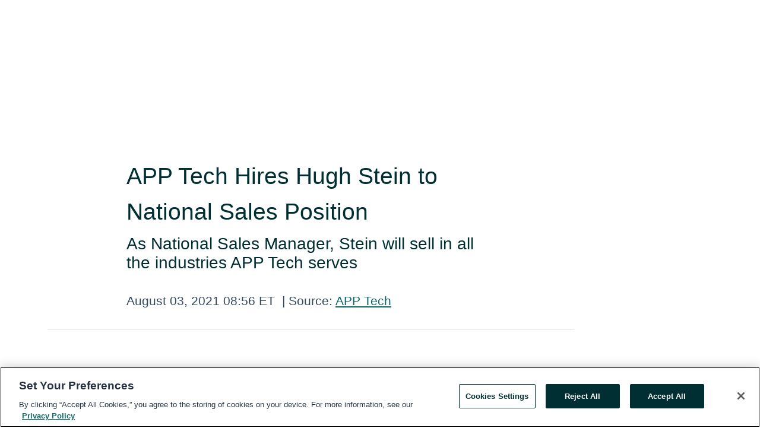

--- FILE ---
content_type: text/html; charset=utf-8
request_url: https://www.globenewswire.com/en/news-release/2021/08/03/2273743/0/en/APP-Tech-Hires-Hugh-Stein-to-National-Sales-Position.html
body_size: 7899
content:
<!DOCTYPE HTML>
<html xmlns="http://www.w3.org/1999/xhtml" lang="en">

<head>
    <meta charset="UTF-8" />
    <meta name="viewport" content="width=device-width, initial-scale=1" />

    <script data-document-language="true"
            src="https://cdn.cookielaw.org/scripttemplates/otSDKStub.js"
            data-domain-script="93ab55d0-5227-4b5f-9baa-7c0805ac9eec"
            id="cookie-consent-script"
            charset="UTF-8"
            type="text/javascript">
    </script>


            <!-- Google Tag Manager -->
                    <script>
                    (function (w, d, s, l, i) {
                        w[l] = w[l] || []; w[l].push({
                            'gtm.start':
                                new Date().getTime(), event: 'gtm.js'
                        }); var f = d.getElementsByTagName(s)[0],
                            j = d.createElement(s), dl = l != 'dataLayer' ? '&l=' + l : ''; j.async = true; j.src =
                                'https://www.googletagmanager.com/gtm.js?id=' + i + dl; f.parentNode.insertBefore(j, f);
                    })(window, document, 'script', 'dataLayer', 'GTM-KTB664ZR');
                    </script>
                    <script>
                    (function (w, d, s, l, i) {
                        w[l] = w[l] || []; w[l].push({
                            'gtm.start':
                                new Date().getTime(), event: 'gtm.js'
                        }); var f = d.getElementsByTagName(s)[0],
                            j = d.createElement(s), dl = l != 'dataLayer' ? '&l=' + l : ''; j.async = true; j.src =
                                'https://www.googletagmanager.com/gtm.js?id=' + i + dl; f.parentNode.insertBefore(j, f);
                    })(window, document, 'script', 'dataLayer', 'GTM-KMH7P3LL');
                    </script>
 


    <title>APP Tech Hires Hugh Stein to National Sales Position</title>
    


<!-- Search Engine Friendly Metadata  -->
<meta name="author" content="APP Tech" />
<meta name="keywords" content="APP Tech, APP Tech, New Hire, Hugh Stein, National Sales Manager" />
<meta name="description" content="As National Sales Manager, Stein will sell in all the industries APP Tech serves..." />
<meta name="title" content="APP Tech Hires Hugh Stein to National Sales Position" />
<meta name="ticker" content="" />
<meta name="DC.date.issued" content="2021-08-03" />
<!-- Google site verification meta tag -->
<meta name="google-site-verification" content="TPh-fYpDjXZUz98ciWasVb52qbvctqomC6zZc8vuUPU" />
<!-- Google Syndication source  -->
<link name="syndication-source" href="https://www.globenewswire.com/en/news-release/2021/08/03/2273743/0/en/APP-Tech-Hires-Hugh-Stein-to-National-Sales-Position.html" />
<meta name="original-source" content="https://www.globenewswire.com/en/news-release/2021/08/03/2273743/0/en/APP-Tech-Hires-Hugh-Stein-to-National-Sales-Position.html" />
<!-- Twitter Cards -->
<meta name="twitter:card" content="summary" />
<meta name="twitter:site" content="globenewswire" />
<meta name="twitter:title" content="APP Tech Hires Hugh Stein to National Sales Position" />
<meta name="twitter:description" content="As National Sales Manager, Stein will sell in all the industries APP Tech serves..." />
<!-- <meta name="twitter:creator" content="??????" />  -->
<!-- Open Graph-->
<meta property="og:title" content="APP Tech Hires Hugh Stein to National Sales Position" />
<meta property="og:type" content="article" />

        <meta name="twitter:image" content="https://ml.globenewswire.com/Resource/Download/c8e81139-2979-40c2-9e02-a380e057ac14"/>
        <meta property="og:image" content="https://ml.globenewswire.com/Resource/Download/c8e81139-2979-40c2-9e02-a380e057ac14"/>

<meta property="og:url" content="https://www.globenewswire.com/en/news-release/2021/08/03/2273743/0/en/APP-Tech-Hires-Hugh-Stein-to-National-Sales-Position.html" />
<meta property="og:description" content="As National Sales Manager, Stein will sell in all the industries APP Tech serves..." />
<meta property="og:article:published_time" content="2021-08-03T12:56:00Z" />
<meta property="og:article:author " content="APP Tech" />
<meta property="og:article:tag" content="APP Tech, APP Tech, New Hire, Hugh Stein, National Sales Manager" />
<meta property="og:locale" content="en_US" />
<meta property="og:site_name" content="GlobeNewswire News Room" />


    <meta http-equiv="content-language" content="en-us">
    <link rel="shortcut icon" href="/Content/logo/favicon.ico" type="image/x-icon" />
    
    <style>
*,::after,::before{box-sizing:border-box}body{margin:0;font-family:-apple-system,BlinkMacSystemFont,"Segoe UI",Roboto,"Helvetica Neue",Arial,"Noto Sans",sans-serif,"Apple Color Emoji","Segoe UI Emoji","Segoe UI Symbol","Noto Color Emoji";font-size:1rem;font-weight:400;line-height:1.5;color:#212529;text-align:left;background-color:#fff}.container,.container-fluid{width:100%;padding-right:15px;padding-left:15px;margin-right:auto;margin-left:auto}.row{display:-ms-flexbox;display:flex;-ms-flex-wrap:wrap;flex-wrap:wrap;margin-right:-15px;margin-left:-15px}.attachment-row{margin-left:0;margin-right:0}.col,.col-1,.col-10,.col-11,.col-12,.col-2,.col-3,.col-4,.col-5,.col-6,.col-7,.col-8,.col-9,.col-auto,.col-lg,.col-lg-1,.col-lg-10,.col-lg-11,.col-lg-12,.col-lg-2,.col-lg-3,.col-lg-4,.col-lg-5,.col-lg-6,.col-lg-7,.col-lg-8,.col-lg-9,.col-lg-auto,.col-md,.col-md-1,.col-md-10,.col-md-11,.col-md-12,.col-md-2,.col-md-3,.col-md-4,.col-md-5,.col-md-6,.col-md-7,.col-md-8,.col-md-9,.col-md-auto,.col-sm,.col-sm-1,.col-sm-10,.col-sm-11,.col-sm-12,.col-sm-2,.col-sm-3,.col-sm-4,.col-sm-5,.col-sm-6,.col-sm-7,.col-sm-8,.col-sm-9,.col-sm-auto,.col-xl,.col-xl-1,.col-xl-10,.col-xl-11,.col-xl-12,.col-xl-2,.col-xl-3,.col-xl-4,.col-xl-5,.col-xl-6,.col-xl-7,.col-xl-8,.col-xl-9,.col-xl-auto{position:relative;width:100%;padding-right:15px;padding-left:15px}.d-flex{display:-ms-flexbox!important;display:flex!important}.justify-content-start{-ms-flex-pack:start!important;justify-content:flex-start!important}.justify-content-end{-ms-flex-pack:end!important;justify-content:flex-end!important}.justify-content-center{-ms-flex-pack:center!important;justify-content:center!important}.justify-content-between{-ms-flex-pack:justify!important;justify-content:space-between!important}.align-items-center{-ms-flex-align:center!important;align-items:center!important}.align-items-start{-ms-flex-align:start!important;align-items:flex-start!important}.align-items-end{-ms-flex-align:end!important;align-items:flex-end!important}.text-center{text-align:center!important}.text-left{text-align:left!important}.text-right{text-align:right!important}
</style>


    <link rel="preload" as="style" href="/Content/css/bootstrap.min.css" onload="this.rel='stylesheet'" />
    <link rel="preload" as="style" href="/bundles/pnr-global-styles-v2?v=9pzYx8eSfGH4a94jj8VVvcBAajhkLyhoyKcbIO9Gfz01" onload="this.rel='stylesheet'" />
    <link rel="preload" as="style" href="/bundles/react-styles?v=b_fjGqmGaiTPLfxc1JHaZ0vIcbDqd6UnW8kQLg-Fkgk1" onload="this.rel='stylesheet'" />
    <link rel="preload" as="style" href="/home/assests/styles/global-override.css" onload="this.rel='stylesheet'" />
    <link href="/bundles/react-styles?v=b_fjGqmGaiTPLfxc1JHaZ0vIcbDqd6UnW8kQLg-Fkgk1" rel="stylesheet"/>


    <script src="/Scripts/stickyfill.min.js" defer async></script>

        <link rel="canonical" href="https://www.globenewswire.com/news-release/2021/08/03/2273743/0/en/APP-Tech-Hires-Hugh-Stein-to-National-Sales-Position.html" />
                <link rel="alternate" href="https://www.globenewswire.com/news-release/2021/08/03/2273743/0/en/APP-Tech-Hires-Hugh-Stein-to-National-Sales-Position.html" hreflang="en" />
                <link rel="alternate" href="https://www.globenewswire.com/fr/news-release/2021/08/03/2273743/0/en/APP-Tech-Hires-Hugh-Stein-to-National-Sales-Position.html" hreflang="fr" />
                <link rel="alternate" href="https://www.globenewswire.com/de/news-release/2021/08/03/2273743/0/en/APP-Tech-Hires-Hugh-Stein-to-National-Sales-Position.html" hreflang="de" />
                <link rel="alternate" href="https://www.globenewswire.com/news-release/2021/08/03/2273743/0/en/APP-Tech-Hires-Hugh-Stein-to-National-Sales-Position.html" hreflang="x-default" />
<script type="text/javascript" defer src="/bundles/layout-jquery-scripts?v=TXkXsX7p7r9-AnnjDqFdUGhnEN2-r8TpYAaGbshNq4s1"></script>
        <link rel="preload" href="/bundles/react-scripts?v=zyci3s7aGQqRkvoO_AOz6ZQ3gz-P9CICgSzEfElX_V81" as="script">

    <script type="text/javascript">
        window.enableInlineImageZoom = false;
        var fsEnableInlineImageZoom = 'True';
        if (fsEnableInlineImageZoom && fsEnableInlineImageZoom.trim().toLowerCase() === 'true')
        {
            window.enableInlineImageZoom = true;
        }

        window.quoteCarouselSettings = {
            isEnabled: 'False' === 'True' ? true : false,
            documentQuotes: '',
            releaseYear: '2021',
        };



    </script>
    <script src="/bundles/article-details-scripts?v=zmZ4siZHjBmTgZvf_xZeAqLWaIhNc7WVWZbm-gsnYAk1"></script>


<input name="__RequestVerificationToken" type="hidden" value="0T-BRvJU5b04lsUxeuJzxSeYdoKmA402Y-KhrnchERK7idXhEmf_77qjfUTrbPVEcpQFAuAbs_K9TZD9xb7f2VVcbRY1" />
    <script type="application/ld+json">
        {"@context":"https://schema.org","@type":"NewsArticle","@id":"https://www.globenewswire.com/news-release/2021/08/03/2273743/0/en/APP-Tech-Hires-Hugh-Stein-to-National-Sales-Position.html","url":"https://www.globenewswire.com/news-release/2021/08/03/2273743/0/en/APP-Tech-Hires-Hugh-Stein-to-National-Sales-Position.html","headline":"APP Tech Hires Hugh Stein to National Sales Position","alternativeHeadline":"APP Tech Hires Hugh Stein to National Sales Position","description":"As National Sales Manager, Stein will sell in all the industries APP Tech serves...","dateline":"Norwalk, Connecticut, UNITED STATES","datePublished":"2021-08-03T12:56:00Z","dateModified":"2021-08-03T12:56:00Z","inLanguage":"en","isAccessibleForFree":true,"keywords":["APP Tech","APP Tech","New Hire","Hugh Stein","National Sales Manager"],"articleSection":["Company Announcement"],"author":{"@type":"Organization","@id":"https://apptechllc.com/","name":"APP Tech","url":"https://apptechllc.com/","logo":{"@type":"ImageObject","url":"http://www.globenewswire.com/en/Attachment/LogoDisplay/975192?filename=975192.png&size=1","width":374,"height":800,"caption":"APP Tech"}},"publisher":{"@type":"Organization","@id":"https://www.globenewswire.com/","name":"GlobeNewswire","url":"https://www.globenewswire.com","description":"GlobeNewswire is a leading press release distribution service for financial and corporate communications.","logo":{"@type":"ImageObject","url":"https://www.globenewswire.com/Home/assests/images/eq-notified-dark.svg","width":300,"height":64}},"sourceOrganization":[{"@type":"Organization","@id":"https://apptechllc.com/","name":"APP Tech","url":"https://apptechllc.com/"}],"locationCreated":{"@type":"Place","name":"Norwalk, Connecticut, UNITED STATES"}}
    </script>



    
    <link href="/bundles/article-details-styles?v=4wr0seRDRf-Zm2LPF8-8pSRMjBVU7XxCC_HHIUyyQps1" rel="stylesheet"/>



    <script src="/bundles/global-shared-scripts?v=judktJnKKFTlTNQ_2dcLwzh7zTItc3AhwgQaeqAriwU1"></script>

</head>
<body id="app-body-container" style="margin:0;">
        <!-- Google Tag Manager (noscript) -->
                <noscript><iframe src="https://www.googletagmanager.com/ns.html?id=GTM-KTB664ZR" height="0" width="0" style="display:none;visibility:hidden"></iframe></noscript>
                <noscript><iframe src="https://www.googletagmanager.com/ns.html?id=GTM-KMH7P3LL" height="0" width="0" style="display:none;visibility:hidden"></iframe></noscript>
        <!-- End Google Tag Manager (noscript) -->

    <div role="main">
        <a href="#maincontainer" class="skip-link btn btn-primary text-uppercase">Accessibility: Skip TopNav</a>
        <!--Start header -->
        <div id="pnr-global-site-header-section" style="min-height: 85px">
        </div>
        <!--End header-->
        <!-- Start Body -->
        <div class="pnr-body-container" id="maincontainer" tabindex="-1">
                <script type="text/javascript">

            // used in ui component
        window.pnrApplicationSettings = {
                Application:"pnr",
                SelectedLocale: 'en-US',
                PnrHostUrl: 'https://www.globenewswire.com',
                IsAuthenticated: 'False' === "True" ? true : false,
                ContextUser: '',
                ApplicationUrl: 'https://www.globenewswire.com',
                PageContext: '',
                SubscriptionId: 0,
                SubscriptionName: '',
                ArticleLogoUrl: '',
                ArticleHeadline: '',
                IsMobileVersion: 'False' === "True" ? true : false,
                HideLanguageSelection : false,
                NewsSearchHeading: '',
                ArticleMediaAttachments: [],
                AuthSessionExpirationMinutes: '0',
                AppLogoUrl: 'https://www.globenewswire.com/content/logo/color.svg',
                ReaderForgotPasswordUrl: 'https://pnrlogin.globenewswire.com/en/reset/confirmresetpassword',
                ReaderRegisterUrl: 'https://pnrlogin.globenewswire.com/en/register',
                IsQuickSignInEnabled: true,
                ReaderAccountBaseUrl: 'https://pnrlogin.globenewswire.com',
                articleSideBarSettings:{},
                SiteSupportedLanguages: 'en,fr,de',
                HideOrganizationSearch: false,
                SearchBasePath: '/search/',
                GoogleClientId: '747241285181-l5skhv8icjefl651ehg7ps4eif8kpqgi.apps.googleusercontent.com',
                GoogleSsoEnabled: true,
                ArticleLanguage: "",
                LinkedInSsoEnabled: false,
                LinkedInVersion: '',
				ClaimStatus: null,
				HideQuickSignInLogin:false,
                SessionId: '',
                ContextWidgetPublicId:""
            };
    </script>






<script type="text/javascript">
       var articleSideBarEnabled = false;
       var fsArticleSideBarEnabled = 'True';
       if (fsArticleSideBarEnabled && fsArticleSideBarEnabled.trim().toLowerCase() === 'true')
       {
          articleSideBarEnabled = true;
    }
</script>

<div class="main-container container-overwrite p-0 d-flex" id="container-article" itemscope itemtype="http://schema.org/NewsArticle">

    <div class="main-container-content ">
        <meta itemprop="wordCount" content="0" />
        <meta itemprop="inLanguage" content="en" />
        <meta itemprop="description" name="description" content="As National Sales Manager, Stein will sell in all the industries APP Tech serves..." />
        <meta itemprop="dateModified" content="8/3/2021" />
        <meta itemscope itemprop="mainEntityOfPage" itemType="https://schema.org/WebPage" itemid="https://www.globenewswire.com/en/news-release/2021/08/03/2273743/0/en/APP-Tech-Hires-Hugh-Stein-to-National-Sales-Position.html" />

        <div class="main-header-container ">






    <div class="carousel-container" id="article-logo-carousel">
    </div>
<script type="text/javascript">

    window.pnrApplicationSettings.PageContext = 'article-page';
    window.articlesSecondaryLogos = null;
        window.articlesSecondaryLogos = JSON.parse('[{\"Title\":\"APP Logo V@4x.png\",\"Caption\":null,\"altText\":\"APP Logo V@4x.png\",\"LogoUrl\":\"https://ml.globenewswire.com/Resource/Download/c8e81139-2979-40c2-9e02-a380e057ac14\",\"SourceAlias\":null,\"IsPrimaryLogo\":true,\"ShowDownloadLink\":false}]');


    try {
        window.pnrApplicationSettings.ArticleLogoUrl = 'https://ml.globenewswire.com/Resource/Download/c8e81139-2979-40c2-9e02-a380e057ac14?size=3';
    } catch (ex) {
        console.log(e);
    }
</script>


            <h1 class="article-headline" itemprop="headline" >APP Tech Hires Hugh Stein to National Sales Position</h1>

                <h2 class="article-sub-headline" itemprop="alternativeHeadline" >As National Sales Manager, Stein will sell in all the industries APP Tech serves</h2>



<p class="article-published-source" style="min-height: 46px; min-width: 700px;">


    <span class="justify-content-start">
        <span class="article-published" itemprop="datePublished">
            <time datetime="2021-08-03T12:56:00Z">August 03, 2021 08:56 ET</time>
        </span>

        <span class="article-source" style="min-width: 260px;" itemprop="sourceOrganization" itemscope itemtype="http://schema.org/Organization">
            <span>&nbsp;</span>| Source:
            <span>

                <a href="/en/search/organization/APP%2520Tech" itemprop="name">APP Tech</a>
            </span>
                <meta itemprop="logo" url="https://ml.globenewswire.com/Resource/Download/c8e81139-2979-40c2-9e02-a380e057ac14?size=2" alt="Company Name Logo" />

        </span>
    </span>

    <span id="pnr-global-follow-button" class="pnr-follow-button-width-height"></span>

    <span itemprop="author copyrightHolder" style="display: none;">APP Tech</span>

    

</p>

<script type="text/javascript">
    window.pnrApplicationSettings.articleSideBarSettings.orgDetails = {
            location : '',
            name : "APP Tech",
            website : 'https://apptechllc.com/',
            industryName: 'Software \u0026 Computer Services',
            boilerplate: '',
            isCompanyProfileSectionVisible: 'True' === 'True' ? true : false,
            ceo: '',
            numberOfEmployees: '',
            revenue: '',
            netIncome: '',
    }

    window.pnrApplicationSettings.articleSideBarSettings.socialSettings = {
        facebookHandle: '',
        twitterHandle: '',
        linkedInHandle: '',
        youtubeHandle: '',
        vimeoHandle: '',
        tiktokHandle: '',
        instagramHandle: '',
        isSocialHandlersSectionVisible: 'True' === 'True' ? true : false,
        isSocialTimeLineSectionStatus: {
            twitterTimeLineSectionVisible : false,
        },
        isTwitterTimeLineEnabled:'False' === 'True' ? true : false,
    }
</script>

        </div>
        <hr />
        <div class="main-scroll-container">
            <div id="pnr-global-social-media-sidebar-section" style="display: block; position: absolute; height: 100%;"></div>
            <div class="main-body-container article-body "  id="main-body-container" itemprop="articleBody">
<p align="left">NORWALK, Conn., Aug.  03, 2021  (GLOBE NEWSWIRE) -- APP Tech, a provider of claims-management software to the insurance, transportation, construction, local governments, TPAs, self-insured groups, and hospitality industries, has hired Hugh Stein to the position of National Sales Manager.<br /></p>  <p>“Hugh is coming to us at just the right time,” said Paul McLaughlin, founder and president at APP Tech. “We’re rolling out a new product, Cloud Claims. We recently launched a new website. We’re making better use of social-media channels. And we’re generally boosting our visibility in the various industries we serve. Hugh’s experience, his aptitude for building relationships, and his steady demeanor make him a perfect fit at the perfect time. We’re happy to have him aboard.”</p>  <p>Hugh comes to APP Tech with more than 20 years of experience building relationships and selling enterprise software to C-level executives. Prior to joining APP Tech, he was Enterprise Sales Director for Hilltop Technologies; Regional Sales Manager, Strategic Accounts, for Issuer Direct; Eastern Region Sales Director for Onstream Media; National Account Manager for ACT Communications; and Major Account Executive for Global Crossing (now Lumen), selling to companies such as First Union, JP Morgan Chase, Morgan Stanley, Travelers, Bank of America, and others.</p>  <p>“I’m very excited about the opportunity at APP Tech,” said Hugh. “We’re finally getting past COVID to a point at which people’s personal lives will get easier. We’re offering a new product that will make their professional lives easier. And it’s just a great time for new things and fresh starts. Working with Paul and his team will be as enjoyable as it is productive and rewarding.”</p>  <p><strong>About APP Tech</strong><br />Founded in 2003, APP Tech is dedicated to claims management. Its software is used throughout North America and is continually enhanced and refined. Because it’s in the cloud, APP Tech’s customers get continuous system upgrades. They don’t need their IT departments to install anything. APP Tech is rolling out updates all the time, and its customer-retention rate exceeds 95 percent. For more information, please visit <a href="https://www.globenewswire.com/Tracker?data=UfhtSUY7AJfUcDUW3IKiNfZDKGGKKeQbupx5v19eFUK_WG11jjnKnYlRY5xbBiEQSL5LqzTDmdIJGO_SwiCVdWcvqx-xxI7mzKL_O4oXYXs=" rel="nofollow" target="_blank" title="www.apptechllc.com">www.apptechllc.com</a>.</p>  <p>Media contact:<br />JoAnna Bennett<br />203-341-2360<br />joanna@obriencg.com</p>  <p />  <br /><img src='https://ml.globenewswire.com/release/track/684a4b76-1f47-4961-aecc-326d0c2a0d0c' referrerpolicy='no-referrer-when-downgrade' width='1' height='1' style='display:none;' />
            </div>






<script type="text/javascript">


</script>
        <div class="main-tags-attachments-container">
            <hr/>
                <div class="tags-container">
                    <h2 class="tags-title">Tags</h2>
                            <span itemprop="keywords">
                                <a class="article_tag" id="search-tag-1" href="/en/search/tag/app%2520tech" title="APP Tech">APP Tech</a>
                            </span>
                            <span itemprop="keywords">
                                <a class="article_tag" id="search-tag-2" href="/en/search/tag/new%2520hire" title="New Hire">New Hire</a>
                            </span>
                            <span itemprop="keywords">
                                <a class="article_tag" id="search-tag-3" href="/en/search/tag/hugh%2520stein" title="Hugh Stein">Hugh Stein</a>
                            </span>
                            <span itemprop="keywords">
                                <a class="article_tag" id="search-tag-4" href="/en/search/tag/national%2520sales%2520manager" title="National Sales Manager">National Sales Manager</a>
                            </span>

                </div>


        </div>


<!-- Contact -->


        </div>

        <meta itemprop="provider" content="“GlobeNewswire”" />
        <meta itemprop="isFamilyFriendly" content="true" />
        <meta itemprop="copyrightYear" content="2021" />
    </div>
        <div class="company-profile-content" id="article-side-bar" style="position: relative; width: 20%; padding: 50px 32px; min-width: 300px; "></div>
</div>


<script type="text/javascript">
    window.setTimeout(() => {
        try {
            autoFitImages('.featuredNewsH', { debug: false });
        } catch (error) {
            console.error('Error in autoFitImages:', error);
        }
    }, 100); 
</script>



<div class="container-fluid">
    <div id="pnr-global-card-explore-view" class="custom-container" style="min-height: 500px;"></div>
</div>
<div id="attachment-render-section"></div>
<div id="large-table-viewer"></div>

        <input type="hidden" value="27-03-2024 11:39:34 UTC" data-format="DD-MM-YYYY HH:MM:SS" data-context="article" data-type="index" />
        <input type="hidden" value="27-03-2024 11:39:34 UTC" data-format="DD-MM-YYYY HH:MM:SS" data-context="body" data-type="index" />
    <input type="hidden" name="data-source" value="OS"/>


<script type="text/javascript">

    window.pnrApplicationSettings.PageContext = 'article-page';

    try {
        window.pnrApplicationSettings.ArticleHeadline = 'APP Tech Hires Hugh Stein to National Sales Position';
    } catch (ex) {
        console.log(ex);
    }
    window.pnrApplicationSettings.IsAuthenticated = false;
    window.analyticsTrackingId = '684a4b76-1f47-4961-aecc-326d0c2a0d0c';

    window.cardExplore = {
        id:"pnr-global-card-explore-view",
        ExploreView:{
            ApiUrl: "/api/article/explore/en/False",
            IsHorizontalView : true
        }
    };



    window.ZoomOutTitle = 'Expand';
    window.combinedMediaPortal = {
        followButtonElementId:"pnr-global-follow-button",
        socialMediaSideBarElementId:"pnr-global-social-media-sidebar-section",
        followFormModel: {
            ApiUrl:'/api/subscribe/follow-organization',
            ContextOrgId:68210,
            OrgName:'APP Tech'
        },
        socialShareModel: JSON.parse('{\"SocialItemData\":{\"Url\":\"https://www.globenewswire.com/en/news-release/2021/08/03/2273743/0/en/APP-Tech-Hires-Hugh-Stein-to-National-Sales-Position.html\",\"Title\":\"APP Tech Hires Hugh Stein to National Sales Position\",\"Body\":\"NORWALK, Conn., Aug.  03, 2021  (GLOBE NEWSWIRE) -- APP Tech, a provider of claims-management software to the insurance, transportation, construction, local governments, TPAs, self-insured groups, and...\"},\"AdditionalItems\":[{\"Key\":\"printedcopy\",\"Label\":\"Print\",\"Url\":\"https://www.globenewswire.com/en/news-release/2021/08/03/2273743/0/en/APP-Tech-Hires-Hugh-Stein-to-National-Sales-Position.html?print=1\",\"Track\":true},{\"Key\":\"downloadPdf\",\"Label\":\"Download PDF\",\"Url\":\"https://www.globenewswire.com/en/news-release/2021/08/03/2273743/0/en/APP-Tech-Hires-Hugh-Stein-to-National-Sales-Position.html?pdf=1\",\"Track\":true},{\"Key\":\"rss\",\"Label\":\"Subscribe via RSS\",\"Url\":\"/rssfeed/organization/Oeu6cAcfsY1uLGqc54AEEA==\",\"Track\":true},{\"Key\":\"atom\",\"Label\":\"Subscribe via ATOM\",\"Url\":\"/atomfeed/organization/Oeu6cAcfsY1uLGqc54AEEA==\",\"Track\":true},{\"Key\":\"js-widget\",\"Label\":\"Javascript\",\"Url\":\"https://www.globenewswire.com/en/JSWidget/organization/6lAm3-92KU0YQWJHe6SWVA%3d%3d\",\"Track\":false}],\"BasicModel\":false,\"ShowPintrest\":false}')
    }

    window.pnrApplicationSettings.NavBarScrollHeight = 300;
    window.pnrApplicationSettings.Version = 'dark';
    window.pnrApplicationSettings.articleSideBarSettings.pressReleaseActions = JSON.parse('{\"SocialItemData\":{\"Url\":\"https://www.globenewswire.com/en/news-release/2021/08/03/2273743/0/en/APP-Tech-Hires-Hugh-Stein-to-National-Sales-Position.html\",\"Title\":\"APP Tech Hires Hugh Stein to National Sales Position\",\"Body\":\"NORWALK, Conn., Aug.  03, 2021  (GLOBE NEWSWIRE) -- APP Tech, a provider of claims-management software to the insurance, transportation, construction, local governments, TPAs, self-insured groups, and...\"},\"AdditionalItems\":[{\"Key\":\"printedcopy\",\"Label\":\"Print\",\"Url\":\"https://www.globenewswire.com/en/news-release/2021/08/03/2273743/0/en/APP-Tech-Hires-Hugh-Stein-to-National-Sales-Position.html?print=1\",\"Track\":true},{\"Key\":\"downloadPdf\",\"Label\":\"Download PDF\",\"Url\":\"https://www.globenewswire.com/en/news-release/2021/08/03/2273743/0/en/APP-Tech-Hires-Hugh-Stein-to-National-Sales-Position.html?pdf=1\",\"Track\":true},{\"Key\":\"rss\",\"Label\":\"Subscribe via RSS\",\"Url\":\"/rssfeed/organization/Oeu6cAcfsY1uLGqc54AEEA==\",\"Track\":true},{\"Key\":\"atom\",\"Label\":\"Subscribe via ATOM\",\"Url\":\"/atomfeed/organization/Oeu6cAcfsY1uLGqc54AEEA==\",\"Track\":true},{\"Key\":\"js-widget\",\"Label\":\"Javascript\",\"Url\":\"https://www.globenewswire.com/en/JSWidget/organization/6lAm3-92KU0YQWJHe6SWVA%3d%3d\",\"Track\":false}],\"BasicModel\":false,\"ShowPintrest\":false}');
    window.pnrApplicationSettings.articleSideBarSettings.isEnabled = true;
    window.pnrApplicationSettings.articleSideBarSettings.releaseSummary = '';
    window.pnrApplicationSettings.articleSideBarSettings.isPreviewOnlyMode = false;
    window.pnrApplicationSettings.ArticleLanguage = "en";

</script>

        </div>
        <!-- End Body -->
        <!--Start footer -->
        <div id="pnr-global-site-footer-section" class="home-page-footer" style="min-height: 300px"></div>
        <!--End footer-->



        <script>
            var preloadedScript = document.createElement("script");
            preloadedScript.src = "/bundles/react-scripts?v=zyci3s7aGQqRkvoO_AOz6ZQ3gz-P9CICgSzEfElX_V81";
            document.head.appendChild(preloadedScript);
        </script>
        <noscript>
            <script src="/bundles/react-scripts?v=zyci3s7aGQqRkvoO_AOz6ZQ3gz-P9CICgSzEfElX_V81"></script>

        </noscript>
    </div>
    <div id="quick-reader-sign-container"></div>
</body>
</html>
